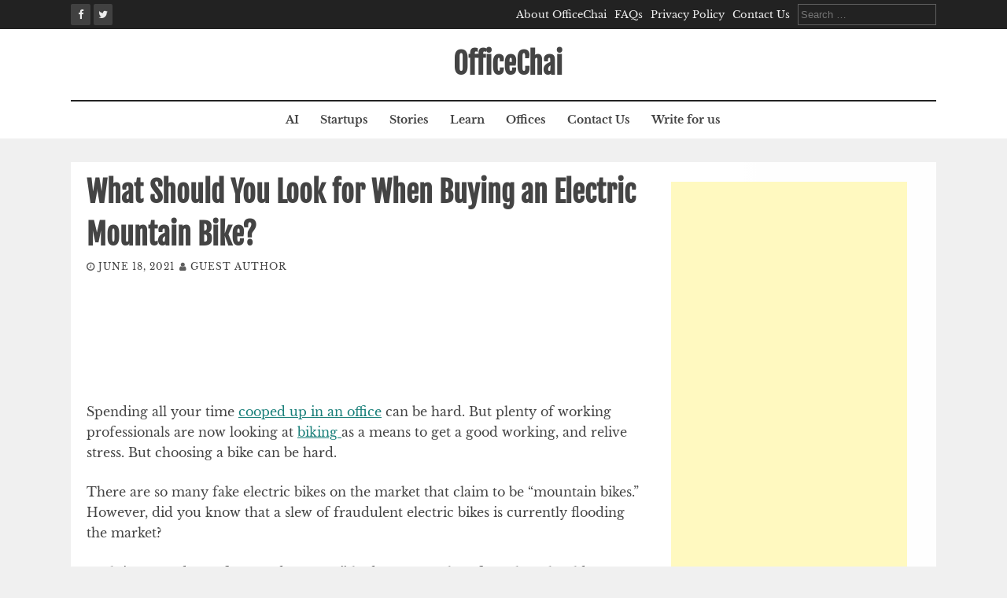

--- FILE ---
content_type: text/html; charset=UTF-8
request_url: https://officechai.com/miscellaneous/what-should-you-look-for-when-buying-an-electric-mountain-bike/
body_size: 12330
content:
<!DOCTYPE html><html lang="en-US"><head><meta charset="UTF-8"><meta name="viewport" content="width=device-width, initial-scale=1"><link rel="profile" href="https://gmpg.org/xfn/11"><link rel="pingback" href="https://officechai.com/xmlrpc.php"> <script defer src="[data-uri]"></script> <meta name='robots' content='index, follow, max-image-preview:large, max-snippet:-1, max-video-preview:-1' /><style>img:is([sizes="auto" i], [sizes^="auto," i]) { contain-intrinsic-size: 3000px 1500px }</style><title>What Should You Look for When Buying an Electric Mountain Bike?</title><link rel="canonical" href="https://officechai.com/miscellaneous/what-should-you-look-for-when-buying-an-electric-mountain-bike/" /><meta property="og:locale" content="en_US" /><meta property="og:type" content="article" /><meta property="og:title" content="What Should You Look for When Buying an Electric Mountain Bike?" /><meta property="og:description" content="Spending all your time cooped up in an office can be hard. But plenty of working professionals are now looking at biking as..." /><meta property="og:url" content="https://officechai.com/miscellaneous/what-should-you-look-for-when-buying-an-electric-mountain-bike/" /><meta property="og:site_name" content="OfficeChai" /><meta property="article:publisher" content="https://www.facebook.com/OfficeChai/" /><meta property="article:published_time" content="2021-06-18T17:39:39+00:00" /><meta property="article:modified_time" content="2023-07-04T19:54:52+00:00" /><meta property="og:image" content="https://i0.wp.com/officechai.com/wp-content/uploads/2015/04/BikeToWork.jpg?fit=550%2C383&ssl=1" /><meta property="og:image:width" content="550" /><meta property="og:image:height" content="383" /><meta property="og:image:type" content="image/jpeg" /><meta name="author" content="Guest Author" /><meta name="twitter:card" content="summary_large_image" /><meta name="twitter:creator" content="@OfficeChai" /><meta name="twitter:site" content="@OfficeChai" /><meta name="twitter:label1" content="Written by" /><meta name="twitter:data1" content="Guest Author" /><meta name="twitter:label2" content="Est. reading time" /><meta name="twitter:data2" content="3 minutes" /> <script type="application/ld+json" class="yoast-schema-graph">{"@context":"https://schema.org","@graph":[{"@type":"WebPage","@id":"https://officechai.com/miscellaneous/what-should-you-look-for-when-buying-an-electric-mountain-bike/","url":"https://officechai.com/miscellaneous/what-should-you-look-for-when-buying-an-electric-mountain-bike/","name":"What Should You Look for When Buying an Electric Mountain Bike?","isPartOf":{"@id":"https://officechai.com/#website"},"primaryImageOfPage":{"@id":"https://officechai.com/miscellaneous/what-should-you-look-for-when-buying-an-electric-mountain-bike/#primaryimage"},"image":{"@id":"https://officechai.com/miscellaneous/what-should-you-look-for-when-buying-an-electric-mountain-bike/#primaryimage"},"thumbnailUrl":"https://i0.wp.com/officechai.com/wp-content/uploads/2015/04/BikeToWork.jpg?fit=550%2C383&ssl=1","datePublished":"2021-06-18T17:39:39+00:00","dateModified":"2023-07-04T19:54:52+00:00","author":{"@id":"https://officechai.com/#/schema/person/6f9933414eeeb2c46923665f27544994"},"breadcrumb":{"@id":"https://officechai.com/miscellaneous/what-should-you-look-for-when-buying-an-electric-mountain-bike/#breadcrumb"},"inLanguage":"en-US","potentialAction":[{"@type":"ReadAction","target":["https://officechai.com/miscellaneous/what-should-you-look-for-when-buying-an-electric-mountain-bike/"]}]},{"@type":"ImageObject","inLanguage":"en-US","@id":"https://officechai.com/miscellaneous/what-should-you-look-for-when-buying-an-electric-mountain-bike/#primaryimage","url":"https://i0.wp.com/officechai.com/wp-content/uploads/2015/04/BikeToWork.jpg?fit=550%2C383&ssl=1","contentUrl":"https://i0.wp.com/officechai.com/wp-content/uploads/2015/04/BikeToWork.jpg?fit=550%2C383&ssl=1","width":550,"height":383,"caption":"Bike to Work"},{"@type":"BreadcrumbList","@id":"https://officechai.com/miscellaneous/what-should-you-look-for-when-buying-an-electric-mountain-bike/#breadcrumb","itemListElement":[{"@type":"ListItem","position":1,"name":"Home","item":"https://officechai.com/"},{"@type":"ListItem","position":2,"name":"What Should You Look for When Buying an Electric Mountain Bike?"}]},{"@type":"WebSite","@id":"https://officechai.com/#website","url":"https://officechai.com/","name":"OfficeChai","description":"Startups, Businesses And Careers","potentialAction":[{"@type":"SearchAction","target":{"@type":"EntryPoint","urlTemplate":"https://officechai.com/?s={search_term_string}"},"query-input":{"@type":"PropertyValueSpecification","valueRequired":true,"valueName":"search_term_string"}}],"inLanguage":"en-US"},{"@type":"Person","@id":"https://officechai.com/#/schema/person/6f9933414eeeb2c46923665f27544994","name":"Guest Author","image":{"@type":"ImageObject","inLanguage":"en-US","@id":"https://officechai.com/#/schema/person/image/","url":"https://secure.gravatar.com/avatar/7eebf75bae8bc982bcdba1c3157c3c4064a93c857cc8abd77406cafd53332fe6?s=96&d=mm&r=g","contentUrl":"https://secure.gravatar.com/avatar/7eebf75bae8bc982bcdba1c3157c3c4064a93c857cc8abd77406cafd53332fe6?s=96&d=mm&r=g","caption":"Guest Author"},"description":"Experts, contributors and authors who write for OfficeChai.com","url":"https://officechai.com/author/guest-author/"}]}</script> <link rel='dns-prefetch' href='//secure.gravatar.com' /><link rel='dns-prefetch' href='//stats.wp.com' /><link rel='dns-prefetch' href='//v0.wordpress.com' /><link rel='dns-prefetch' href='//jetpack.wordpress.com' /><link rel='dns-prefetch' href='//s0.wp.com' /><link rel='dns-prefetch' href='//public-api.wordpress.com' /><link rel='dns-prefetch' href='//0.gravatar.com' /><link rel='dns-prefetch' href='//1.gravatar.com' /><link rel='dns-prefetch' href='//2.gravatar.com' /><link rel='dns-prefetch' href='//widgets.wp.com' /><link rel='preconnect' href='//i0.wp.com' /><link rel="alternate" type="application/rss+xml" title="OfficeChai &raquo; Feed" href="https://officechai.com/feed/" /><link rel="alternate" type="application/rss+xml" title="OfficeChai &raquo; Comments Feed" href="https://officechai.com/comments/feed/" /><link rel='stylesheet' id='wp-block-library-css' href='https://officechai.com/wp-includes/css/dist/block-library/style.min.css?ver=ce0fc552f04008b64ba68e1c6134aeaf' type='text/css' media='all' /><style id='classic-theme-styles-inline-css' type='text/css'>/*! This file is auto-generated */
.wp-block-button__link{color:#fff;background-color:#32373c;border-radius:9999px;box-shadow:none;text-decoration:none;padding:calc(.667em + 2px) calc(1.333em + 2px);font-size:1.125em}.wp-block-file__button{background:#32373c;color:#fff;text-decoration:none}</style><link rel='stylesheet' id='mediaelement-css' href='https://officechai.com/wp-includes/js/mediaelement/mediaelementplayer-legacy.min.css?ver=4.2.17' type='text/css' media='all' /><link rel='stylesheet' id='wp-mediaelement-css' href='https://officechai.com/wp-includes/js/mediaelement/wp-mediaelement.min.css?ver=ce0fc552f04008b64ba68e1c6134aeaf' type='text/css' media='all' /><style id='jetpack-sharing-buttons-style-inline-css' type='text/css'>.jetpack-sharing-buttons__services-list{display:flex;flex-direction:row;flex-wrap:wrap;gap:0;list-style-type:none;margin:5px;padding:0}.jetpack-sharing-buttons__services-list.has-small-icon-size{font-size:12px}.jetpack-sharing-buttons__services-list.has-normal-icon-size{font-size:16px}.jetpack-sharing-buttons__services-list.has-large-icon-size{font-size:24px}.jetpack-sharing-buttons__services-list.has-huge-icon-size{font-size:36px}@media print{.jetpack-sharing-buttons__services-list{display:none!important}}.editor-styles-wrapper .wp-block-jetpack-sharing-buttons{gap:0;padding-inline-start:0}ul.jetpack-sharing-buttons__services-list.has-background{padding:1.25em 2.375em}</style><style id='global-styles-inline-css' type='text/css'>:root{--wp--preset--aspect-ratio--square: 1;--wp--preset--aspect-ratio--4-3: 4/3;--wp--preset--aspect-ratio--3-4: 3/4;--wp--preset--aspect-ratio--3-2: 3/2;--wp--preset--aspect-ratio--2-3: 2/3;--wp--preset--aspect-ratio--16-9: 16/9;--wp--preset--aspect-ratio--9-16: 9/16;--wp--preset--color--black: #000000;--wp--preset--color--cyan-bluish-gray: #abb8c3;--wp--preset--color--white: #ffffff;--wp--preset--color--pale-pink: #f78da7;--wp--preset--color--vivid-red: #cf2e2e;--wp--preset--color--luminous-vivid-orange: #ff6900;--wp--preset--color--luminous-vivid-amber: #fcb900;--wp--preset--color--light-green-cyan: #7bdcb5;--wp--preset--color--vivid-green-cyan: #00d084;--wp--preset--color--pale-cyan-blue: #8ed1fc;--wp--preset--color--vivid-cyan-blue: #0693e3;--wp--preset--color--vivid-purple: #9b51e0;--wp--preset--gradient--vivid-cyan-blue-to-vivid-purple: linear-gradient(135deg,rgba(6,147,227,1) 0%,rgb(155,81,224) 100%);--wp--preset--gradient--light-green-cyan-to-vivid-green-cyan: linear-gradient(135deg,rgb(122,220,180) 0%,rgb(0,208,130) 100%);--wp--preset--gradient--luminous-vivid-amber-to-luminous-vivid-orange: linear-gradient(135deg,rgba(252,185,0,1) 0%,rgba(255,105,0,1) 100%);--wp--preset--gradient--luminous-vivid-orange-to-vivid-red: linear-gradient(135deg,rgba(255,105,0,1) 0%,rgb(207,46,46) 100%);--wp--preset--gradient--very-light-gray-to-cyan-bluish-gray: linear-gradient(135deg,rgb(238,238,238) 0%,rgb(169,184,195) 100%);--wp--preset--gradient--cool-to-warm-spectrum: linear-gradient(135deg,rgb(74,234,220) 0%,rgb(151,120,209) 20%,rgb(207,42,186) 40%,rgb(238,44,130) 60%,rgb(251,105,98) 80%,rgb(254,248,76) 100%);--wp--preset--gradient--blush-light-purple: linear-gradient(135deg,rgb(255,206,236) 0%,rgb(152,150,240) 100%);--wp--preset--gradient--blush-bordeaux: linear-gradient(135deg,rgb(254,205,165) 0%,rgb(254,45,45) 50%,rgb(107,0,62) 100%);--wp--preset--gradient--luminous-dusk: linear-gradient(135deg,rgb(255,203,112) 0%,rgb(199,81,192) 50%,rgb(65,88,208) 100%);--wp--preset--gradient--pale-ocean: linear-gradient(135deg,rgb(255,245,203) 0%,rgb(182,227,212) 50%,rgb(51,167,181) 100%);--wp--preset--gradient--electric-grass: linear-gradient(135deg,rgb(202,248,128) 0%,rgb(113,206,126) 100%);--wp--preset--gradient--midnight: linear-gradient(135deg,rgb(2,3,129) 0%,rgb(40,116,252) 100%);--wp--preset--font-size--small: 13px;--wp--preset--font-size--medium: 20px;--wp--preset--font-size--large: 36px;--wp--preset--font-size--x-large: 42px;--wp--preset--spacing--20: 0.44rem;--wp--preset--spacing--30: 0.67rem;--wp--preset--spacing--40: 1rem;--wp--preset--spacing--50: 1.5rem;--wp--preset--spacing--60: 2.25rem;--wp--preset--spacing--70: 3.38rem;--wp--preset--spacing--80: 5.06rem;--wp--preset--shadow--natural: 6px 6px 9px rgba(0, 0, 0, 0.2);--wp--preset--shadow--deep: 12px 12px 50px rgba(0, 0, 0, 0.4);--wp--preset--shadow--sharp: 6px 6px 0px rgba(0, 0, 0, 0.2);--wp--preset--shadow--outlined: 6px 6px 0px -3px rgba(255, 255, 255, 1), 6px 6px rgba(0, 0, 0, 1);--wp--preset--shadow--crisp: 6px 6px 0px rgba(0, 0, 0, 1);}:where(.is-layout-flex){gap: 0.5em;}:where(.is-layout-grid){gap: 0.5em;}body .is-layout-flex{display: flex;}.is-layout-flex{flex-wrap: wrap;align-items: center;}.is-layout-flex > :is(*, div){margin: 0;}body .is-layout-grid{display: grid;}.is-layout-grid > :is(*, div){margin: 0;}:where(.wp-block-columns.is-layout-flex){gap: 2em;}:where(.wp-block-columns.is-layout-grid){gap: 2em;}:where(.wp-block-post-template.is-layout-flex){gap: 1.25em;}:where(.wp-block-post-template.is-layout-grid){gap: 1.25em;}.has-black-color{color: var(--wp--preset--color--black) !important;}.has-cyan-bluish-gray-color{color: var(--wp--preset--color--cyan-bluish-gray) !important;}.has-white-color{color: var(--wp--preset--color--white) !important;}.has-pale-pink-color{color: var(--wp--preset--color--pale-pink) !important;}.has-vivid-red-color{color: var(--wp--preset--color--vivid-red) !important;}.has-luminous-vivid-orange-color{color: var(--wp--preset--color--luminous-vivid-orange) !important;}.has-luminous-vivid-amber-color{color: var(--wp--preset--color--luminous-vivid-amber) !important;}.has-light-green-cyan-color{color: var(--wp--preset--color--light-green-cyan) !important;}.has-vivid-green-cyan-color{color: var(--wp--preset--color--vivid-green-cyan) !important;}.has-pale-cyan-blue-color{color: var(--wp--preset--color--pale-cyan-blue) !important;}.has-vivid-cyan-blue-color{color: var(--wp--preset--color--vivid-cyan-blue) !important;}.has-vivid-purple-color{color: var(--wp--preset--color--vivid-purple) !important;}.has-black-background-color{background-color: var(--wp--preset--color--black) !important;}.has-cyan-bluish-gray-background-color{background-color: var(--wp--preset--color--cyan-bluish-gray) !important;}.has-white-background-color{background-color: var(--wp--preset--color--white) !important;}.has-pale-pink-background-color{background-color: var(--wp--preset--color--pale-pink) !important;}.has-vivid-red-background-color{background-color: var(--wp--preset--color--vivid-red) !important;}.has-luminous-vivid-orange-background-color{background-color: var(--wp--preset--color--luminous-vivid-orange) !important;}.has-luminous-vivid-amber-background-color{background-color: var(--wp--preset--color--luminous-vivid-amber) !important;}.has-light-green-cyan-background-color{background-color: var(--wp--preset--color--light-green-cyan) !important;}.has-vivid-green-cyan-background-color{background-color: var(--wp--preset--color--vivid-green-cyan) !important;}.has-pale-cyan-blue-background-color{background-color: var(--wp--preset--color--pale-cyan-blue) !important;}.has-vivid-cyan-blue-background-color{background-color: var(--wp--preset--color--vivid-cyan-blue) !important;}.has-vivid-purple-background-color{background-color: var(--wp--preset--color--vivid-purple) !important;}.has-black-border-color{border-color: var(--wp--preset--color--black) !important;}.has-cyan-bluish-gray-border-color{border-color: var(--wp--preset--color--cyan-bluish-gray) !important;}.has-white-border-color{border-color: var(--wp--preset--color--white) !important;}.has-pale-pink-border-color{border-color: var(--wp--preset--color--pale-pink) !important;}.has-vivid-red-border-color{border-color: var(--wp--preset--color--vivid-red) !important;}.has-luminous-vivid-orange-border-color{border-color: var(--wp--preset--color--luminous-vivid-orange) !important;}.has-luminous-vivid-amber-border-color{border-color: var(--wp--preset--color--luminous-vivid-amber) !important;}.has-light-green-cyan-border-color{border-color: var(--wp--preset--color--light-green-cyan) !important;}.has-vivid-green-cyan-border-color{border-color: var(--wp--preset--color--vivid-green-cyan) !important;}.has-pale-cyan-blue-border-color{border-color: var(--wp--preset--color--pale-cyan-blue) !important;}.has-vivid-cyan-blue-border-color{border-color: var(--wp--preset--color--vivid-cyan-blue) !important;}.has-vivid-purple-border-color{border-color: var(--wp--preset--color--vivid-purple) !important;}.has-vivid-cyan-blue-to-vivid-purple-gradient-background{background: var(--wp--preset--gradient--vivid-cyan-blue-to-vivid-purple) !important;}.has-light-green-cyan-to-vivid-green-cyan-gradient-background{background: var(--wp--preset--gradient--light-green-cyan-to-vivid-green-cyan) !important;}.has-luminous-vivid-amber-to-luminous-vivid-orange-gradient-background{background: var(--wp--preset--gradient--luminous-vivid-amber-to-luminous-vivid-orange) !important;}.has-luminous-vivid-orange-to-vivid-red-gradient-background{background: var(--wp--preset--gradient--luminous-vivid-orange-to-vivid-red) !important;}.has-very-light-gray-to-cyan-bluish-gray-gradient-background{background: var(--wp--preset--gradient--very-light-gray-to-cyan-bluish-gray) !important;}.has-cool-to-warm-spectrum-gradient-background{background: var(--wp--preset--gradient--cool-to-warm-spectrum) !important;}.has-blush-light-purple-gradient-background{background: var(--wp--preset--gradient--blush-light-purple) !important;}.has-blush-bordeaux-gradient-background{background: var(--wp--preset--gradient--blush-bordeaux) !important;}.has-luminous-dusk-gradient-background{background: var(--wp--preset--gradient--luminous-dusk) !important;}.has-pale-ocean-gradient-background{background: var(--wp--preset--gradient--pale-ocean) !important;}.has-electric-grass-gradient-background{background: var(--wp--preset--gradient--electric-grass) !important;}.has-midnight-gradient-background{background: var(--wp--preset--gradient--midnight) !important;}.has-small-font-size{font-size: var(--wp--preset--font-size--small) !important;}.has-medium-font-size{font-size: var(--wp--preset--font-size--medium) !important;}.has-large-font-size{font-size: var(--wp--preset--font-size--large) !important;}.has-x-large-font-size{font-size: var(--wp--preset--font-size--x-large) !important;}
:where(.wp-block-post-template.is-layout-flex){gap: 1.25em;}:where(.wp-block-post-template.is-layout-grid){gap: 1.25em;}
:where(.wp-block-columns.is-layout-flex){gap: 2em;}:where(.wp-block-columns.is-layout-grid){gap: 2em;}
:root :where(.wp-block-pullquote){font-size: 1.5em;line-height: 1.6;}</style><link rel='stylesheet' id='flaxseed-pro-style-css' href='https://officechai.com/wp-content/cache/autoptimize/autoptimize_single_6c36779efdb480053ac0d7e4be6879c5.php?ver=ce0fc552f04008b64ba68e1c6134aeaf' type='text/css' media='all' /><link rel='stylesheet' id='flaxseed-pro-main-theme-style-css' href='https://officechai.com/wp-content/cache/autoptimize/autoptimize_single_a06130427c040d99998040d651ed9cab.php?ver=ce0fc552f04008b64ba68e1c6134aeaf' type='text/css' media='all' /><link rel='stylesheet' id='flaxseed-pro-title-font-css' href='https://officechai.com/wp-content/cache/autoptimize/autoptimize_single_49e7bfa52303fac4449fecf8ed09d96e.php?ver=1753382235' type='text/css' media='all' /><link rel='stylesheet' id='flaxseed-pro-body-font-css' href='https://officechai.com/wp-content/cache/autoptimize/autoptimize_single_f1b31f06fbca6655a275d99d9e644683.php?ver=1753382235' type='text/css' media='all' /><link rel='stylesheet' id='font-awesome-css' href='https://officechai.com/wp-content/plugins/elementor/assets/lib/font-awesome/css/font-awesome.min.css?ver=4.7.0' type='text/css' media='all' /><link rel='stylesheet' id='owlcarousel-css-css' href='https://officechai.com/wp-content/themes/flaxseed-pro/assets/owlcarousel/dist/assets/owl.carousel.min.css?ver=ce0fc552f04008b64ba68e1c6134aeaf' type='text/css' media='all' /><link rel='stylesheet' id='owlcarousel-theme-css-css' href='https://officechai.com/wp-content/themes/flaxseed-pro/assets/owlcarousel/dist/assets/owl.theme.default.min.css?ver=ce0fc552f04008b64ba68e1c6134aeaf' type='text/css' media='all' /><link rel='stylesheet' id='jetpack_likes-css' href='https://officechai.com/wp-content/cache/autoptimize/autoptimize_single_d9c06bb7965f88756b26bcdc5500cf95.php?ver=14.8' type='text/css' media='all' /> <script defer type="text/javascript" src="https://officechai.com/wp-includes/js/jquery/jquery.min.js?ver=3.7.1" id="jquery-core-js"></script> <script defer type="text/javascript" src="https://officechai.com/wp-includes/js/jquery/jquery-migrate.min.js?ver=3.4.1" id="jquery-migrate-js"></script> <script defer type="text/javascript" id="owlcarousel-js-js" data-type="lazy" data-src="https://officechai.com/wp-content/themes/flaxseed-pro/assets/owlcarousel/dist/owl.carousel.min.js?ver=ce0fc552f04008b64ba68e1c6134aeaf"></script> <link rel="https://api.w.org/" href="https://officechai.com/wp-json/" /><link rel="alternate" title="JSON" type="application/json" href="https://officechai.com/wp-json/wp/v2/posts/39985" /><link rel="EditURI" type="application/rsd+xml" title="RSD" href="https://officechai.com/xmlrpc.php?rsd" /><link rel='shortlink' href='https://wp.me/p685C6-aoV' /><link rel="alternate" title="oEmbed (JSON)" type="application/json+oembed" href="https://officechai.com/wp-json/oembed/1.0/embed?url=https%3A%2F%2Fofficechai.com%2Fmiscellaneous%2Fwhat-should-you-look-for-when-buying-an-electric-mountain-bike%2F" /><link rel="alternate" title="oEmbed (XML)" type="text/xml+oembed" href="https://officechai.com/wp-json/oembed/1.0/embed?url=https%3A%2F%2Fofficechai.com%2Fmiscellaneous%2Fwhat-should-you-look-for-when-buying-an-electric-mountain-bike%2F&#038;format=xml" /><style>img#wpstats{display:none}</style> <script defer src="[data-uri]"></script> <style>.no-js img.lazyload {
				display: none;
			}

			figure.wp-block-image img.lazyloading {
				min-width: 150px;
			}

			.lazyload,
			.lazyloading {
				--smush-placeholder-width: 100px;
				--smush-placeholder-aspect-ratio: 1/1;
				width: var(--smush-placeholder-width) !important;
				aspect-ratio: var(--smush-placeholder-aspect-ratio) !important;
			}

						.lazyload, .lazyloading {
				opacity: 0;
			}

			.lazyloaded {
				opacity: 1;
				transition: opacity 400ms;
				transition-delay: 0ms;
			}</style><style>#masthead .site-title a { color: ##444444; } 
		.title-font, #secondary .widget-title { font-family: Fjalla One, sans-serif; } 
		.body-font, body, #secondary, .flaxseed-pro .out-thumb .postedon { font-family: Libre Baskerville, serif; }</style><meta name="generator" content="Elementor 3.33.2; features: e_font_icon_svg, additional_custom_breakpoints; settings: css_print_method-external, google_font-enabled, font_display-swap"><style>.e-con.e-parent:nth-of-type(n+4):not(.e-lazyloaded):not(.e-no-lazyload),
				.e-con.e-parent:nth-of-type(n+4):not(.e-lazyloaded):not(.e-no-lazyload) * {
					background-image: none !important;
				}
				@media screen and (max-height: 1024px) {
					.e-con.e-parent:nth-of-type(n+3):not(.e-lazyloaded):not(.e-no-lazyload),
					.e-con.e-parent:nth-of-type(n+3):not(.e-lazyloaded):not(.e-no-lazyload) * {
						background-image: none !important;
					}
				}
				@media screen and (max-height: 640px) {
					.e-con.e-parent:nth-of-type(n+2):not(.e-lazyloaded):not(.e-no-lazyload),
					.e-con.e-parent:nth-of-type(n+2):not(.e-lazyloaded):not(.e-no-lazyload) * {
						background-image: none !important;
					}
				}</style><link rel="icon" href="https://i0.wp.com/officechai.com/wp-content/uploads/2016/01/cropped-tie-icon-46091.png?fit=32%2C32&#038;ssl=1" sizes="32x32" /><link rel="icon" href="https://i0.wp.com/officechai.com/wp-content/uploads/2016/01/cropped-tie-icon-46091.png?fit=192%2C192&#038;ssl=1" sizes="192x192" /><link rel="apple-touch-icon" href="https://i0.wp.com/officechai.com/wp-content/uploads/2016/01/cropped-tie-icon-46091.png?fit=180%2C180&#038;ssl=1" /><meta name="msapplication-TileImage" content="https://i0.wp.com/officechai.com/wp-content/uploads/2016/01/cropped-tie-icon-46091.png?fit=270%2C270&#038;ssl=1" /></head> <script defer src="https://www.googletagmanager.com/gtag/js?id=UA-36882006-2"></script> <script defer src="[data-uri]"></script> <body class="wp-singular post-template-default single single-post postid-39985 single-format-standard wp-theme-flaxseed-pro elementor-default elementor-kit-57537"> <a class="skip-link screen-reader-text" href="#content">Skip to content</a><div id="top-bar"><div class="container"><div class="top-bar-date"><div id="social"> <a class="" href="https://www.facebook.com/officechai"><i class="fa fa-fw fa-facebook"></i></a> <a class="" href="https://www.twitter.com/officechai"><i class="fa fa-fw fa-twitter"></i></a></div></div><div class="top-bar-right"><div class="short-menu"><div class="menu-menu-1-container"><ul id="menu-menu-1" class="menu"><li id="menu-item-36567" class="menu-item menu-item-type-post_type menu-item-object-page menu-item-36567"><a href="https://officechai.com/about/">About OfficeChai</a></li><li id="menu-item-36568" class="menu-item menu-item-type-post_type menu-item-object-page menu-item-36568"><a href="https://officechai.com/faq/">FAQs</a></li><li id="menu-item-36570" class="menu-item menu-item-type-post_type menu-item-object-page menu-item-36570"><a href="https://officechai.com/privacy-policy/">Privacy Policy</a></li><li id="menu-item-36569" class="menu-item menu-item-type-post_type menu-item-object-page menu-item-36569"><a href="https://officechai.com/contact-us/">Contact Us</a></li></ul></div></div><div class="top-bar-search-form"><form role="search" method="get" class="search-form" action="https://officechai.com/"> <label> <span class="screen-reader-text">Search for:</span> <input type="search" class="search-field" placeholder="Search &hellip;" value="" name="s" /> </label> <input type="submit" class="search-submit" value="Search" /></form></div></div></div></div><header id="masthead" class="site-header" role="banner"><div class="container logo-container top-container"><div id="mobile-search-icon"><button id="searchicon"><i class="fa fa-search"></i></button></div><div class="site-branding"><div id="text-title-desc"><div class="site-title title-font"><a href="https://officechai.com/" rel="home"> OfficeChai </a></div></div></div><div id="menu-icon"><button href="#menu" class="toggle-menu-link"><i class="fa fa-bars"></i></button></div></div><div class="primary-menu-parent"><div class="container"><nav id="site-navigation" class="main-navigation" role="navigation"><div class="menu-menu-2-container"><ul id="menu-menu-2" class="menu"><li id="menu-item-50708" class="menu-item menu-item-type-taxonomy menu-item-object-category menu-item-50708"><a href="https://officechai.com/category/ai/">AI</a></li><li id="menu-item-2832" class="menu-item menu-item-type-taxonomy menu-item-object-category menu-item-2832"><a href="https://officechai.com/category/startups/">Startups</a></li><li id="menu-item-2191" class="menu-item menu-item-type-taxonomy menu-item-object-category menu-item-2191"><a href="https://officechai.com/category/stories/">Stories</a></li><li id="menu-item-2193" class="menu-item menu-item-type-taxonomy menu-item-object-category menu-item-2193"><a href="https://officechai.com/category/learn/">Learn</a></li><li id="menu-item-12395" class="menu-item menu-item-type-taxonomy menu-item-object-category menu-item-12395"><a href="https://officechai.com/category/offices/">Offices</a></li><li id="menu-item-36546" class="menu-item menu-item-type-post_type menu-item-object-page menu-item-36546"><a href="https://officechai.com/contact-us/">Contact Us</a></li><li id="menu-item-36547" class="menu-item menu-item-type-post_type menu-item-object-page menu-item-36547"><a href="https://officechai.com/contact-us/write-for-us/">Write for us</a></li></ul></div></nav></div></div><div id="jumbosearch"><div class="container"><div class="form"><form role="search" method="get" class="search-form" action="https://officechai.com/"> <label> <span class="screen-reader-text">Search for:</span> <input type="search" class="search-field" placeholder="Search &hellip;" value="" name="s" /> </label> <input type="submit" class="search-submit" value="Search" /></form></div></div></div></header><div id="page" class="hfeed site"><div class="mega-container"><div id="content" class="site-content container"><div id="primary-mono" class="content-area md-8"><main id="main" class="site-main" role="main"><article id="post-39985" class="post-39985 post type-post status-publish format-standard has-post-thumbnail hentry category-miscellaneous"><header class="entry-header"><h1 class="entry-title title-font">What Should You Look for When Buying an Electric Mountain Bike?</h1><div class="entry-meta"> <span class="posted-on"><i class="fa fa-clock-o"></i> <a href="https://officechai.com/miscellaneous/what-should-you-look-for-when-buying-an-electric-mountain-bike/" rel="bookmark"><time class="entry-date published" datetime="2021-06-18T23:09:39+05:30">June 18, 2021</time><time class="updated" datetime="2023-07-05T01:24:52+05:30">July 5, 2023</time></a></span><span class="byline"> <span class="author vcard"><i class="fa fa-user"></i> <a class="url fn n" href="https://officechai.com/author/guest-author/">Guest Author</a></span></span></div></header><div class="entry-content"><figure class="wp-block-image"><img decoding="async" data-src="https://lh6.googleusercontent.com/wFhi3wa9RNs7V9tdHS4rHRsRbZdnVmf1uwkj3g9IJ8BY_ELVrn1M5btNpscHUz2Qy5eoKdRu-Of25cdysmKmanNpVioqctIV2TdJJxW6d6U6z-jeAOOXyZHYS0dp-75I2ht7Rvp_" alt="" src="[data-uri]" class="lazyload" /></figure><p><a href="https://pixabay.com/users/simon-3/"></a></p><p>Spending all your time <a href="https://officechai.com/learn/6-ways-improve-wellness-office/">cooped up in an office</a> can be hard. But plenty of working professionals are now looking at <a href="https://officechai.com/startups/yulu-ceo-amit-gupta-companys-bikes-expansion-plans-thinks-electric-future/">biking </a>as a means to get a good working, and relive stress. But choosing a bike can be hard.</p><p>There are so many fake electric bikes on the market that claim to be &#8220;mountain bikes.&#8221; However, did you know that a slew of fraudulent electric bikes is currently flooding the market?</p><p>Such items underperform and are possibly dangerous; therefore, they should never be purchased by anyone who wants to ride severe slopes and mountain routes. We have put up a thorough guide on everything you need to know before making a purchase to make your search more efficient.</p><h2 class="wp-block-heading"><strong>Top 6 E-Mountain Bikes for 2021</strong></h2><ol class="wp-block-list"><li>NCM Prague Electric Mountain Bike</li><li>Ancheer Electric Mountain Bike</li><li>Kemanner 26 Inch Electric Mountain Bike</li><li><a href="https://www.amazon.com/ECOTRIC-Electric-Powerful-Mountain-Certified/dp/B08XNCHNB7">Ecotric FAT Tire Electric Mountain Bike</a></li><li>Wallke Folding Electric Mountain Bike</li><li>Ancheer Folding Electric Mountain Bike</li></ol><h2 class="wp-block-heading"><strong>Range</strong></h2><p>“How long does the battery last?” is probably the most asked question about electric mountain bikes. The battery life affects how long you can ride the bike using the motor&#8217;s power. Thus it&#8217;s one of the most important considerations.</p><p>This question can only be partially answered, much to everyone&#8217;s disappointment, and here&#8217;s why. Many factors impact battery life and, therefore, the range of the bike, including the rider&#8217;s weight, terrain type, pedaling input, and so on.</p><p>So, is there any way to estimate how far your MTB will travel (approximately)?</p><p>Yes, and the easiest way to figure it out is to look at the <a href="https://en.wikipedia.org/wiki/Kilowatt-hour">watt-hours</a> (Wh). The longer the battery life, the greater the amount of Wh. More Whs, on the other hand, implies a heavier battery, so keep that in mind as well!</p><h2 class="wp-block-heading"><strong>Price</strong></h2><p>A high price does not always imply good quality, as it does with almost any other product. The price can be a sign of the former in certain cases, but it may also be hype in others.</p><p>This implies you shouldn&#8217;t spend your hard-earned cash on the most expensive e-bike on the market (and they may be very pricey) because it may not be worth it.</p><p>That&#8217;s right, you read that correctly.</p><p>This is especially important for first-time shoppers. There are many reasonably cost choices available that are of above-average quality and capable of providing you with a safe and enjoyable riding experience.</p><p>If you are not happy with a mid-priced electric mountain bike, you can always upgrade to one of the top-of-the-line models. Don&#8217;t be shocked if some of them sell for more than $5000!</p><h2 class="wp-block-heading"><strong>Tire Size</strong></h2><p>If you believe tires aren&#8217;t important, think again!</p><p>Tires are extremely important. They offer traction, cushioning, and a variety of other mechanical properties to your eMTB, all of which have a significant influence on your riding experience. The size of your tires will be the most crucial factor to consider.</p><p>It works like this:&nbsp; wider the tire, more the traction&nbsp;</p><p>Depending on what you want out of your ride, traction may be your best friend or worst enemy. If you want to overcome some hills, use broad tires, but if you want to travel as quickly as possible, use narrower tires.</p><p>To give you a sense of scale, tire sizes range from 2” to 3”. Yes, that means you&#8217;ll be able to find all of the sizes in between, with 2.6” being called a &#8220;sweet spot&#8221; for tire sizes. If you&#8217;ve never ridden an electric mountain bike before, going with the 2.6” size is a good idea.</p><p>As a surprise, I have also listed the best E-mountain bikes of 2021.</p></div><footer class="entry-footer"> <span class="cat-links">Posted in <a href="https://officechai.com/category/miscellaneous/" rel="category tag">miscellaneous</a></span></footer></article></main></div><div id="secondary" class="widget-area md-4" role="complementary"><aside id="text-7" class="widget widget_text"><div class="textwidget"><script async src="//pagead2.googlesyndication.com/pagead/js/adsbygoogle.js"></script>  <ins class="adsbygoogle"
 style="display:inline-block;width:300px;height:600px"
 data-ad-client="ca-pub-8752170187440412"
 data-ad-slot="6575310674"></ins> <script>(adsbygoogle = window.adsbygoogle || []).push({});</script></div></aside><aside id="text-5" class="widget widget_text"><div class="textwidget"><a href="https://twitter.com/OfficeChai" class="twitter-follow-button" data-show-count="false" data-size="large">Follow @OfficeChai</a> <script defer src="[data-uri]"></script></div></aside></div></div></div></div><div id="footer-sidebar" class="widget-area"><div class="container"><div class="footer-column md-4 sm-4"><aside id="categories-6" class="widget widget_categories"><h3 class="widget-title title-font"><span>Categories</span></h3><ul><li class="cat-item cat-item-1029"><a href="https://officechai.com/category/ai/">AI</a></li><li class="cat-item cat-item-1040"><a href="https://officechai.com/category/consciousness/">Consciousness</a></li><li class="cat-item cat-item-555"><a href="https://officechai.com/category/first-person/">First Person</a></li><li class="cat-item cat-item-68"><a href="https://officechai.com/category/learn/infographics/">Infographics</a></li><li class="cat-item cat-item-10"><a href="https://officechai.com/category/learn/">Learn</a></li><li class="cat-item cat-item-1013"><a href="https://officechai.com/category/manufacturing/">Manufacturing</a></li><li class="cat-item cat-item-1"><a href="https://officechai.com/category/miscellaneous/">miscellaneous</a></li><li class="cat-item cat-item-202"><a href="https://officechai.com/category/news/">News</a></li><li class="cat-item cat-item-14"><a href="https://officechai.com/category/office-humour/">Office Humour</a></li><li class="cat-item cat-item-481"><a href="https://officechai.com/category/offices/">Offices</a></li><li class="cat-item cat-item-1041"><a href="https://officechai.com/category/robotics/">Robotics</a></li><li class="cat-item cat-item-254"><a href="https://officechai.com/category/startups/">Startups</a></li><li class="cat-item cat-item-46"><a href="https://officechai.com/category/stories/">Stories</a></li><li class="cat-item cat-item-105"><a href="https://officechai.com/category/uncorporate-jobs/">Uncorporate Jobs</a></li><li class="cat-item cat-item-20"><a href="https://officechai.com/category/videos/">Videos</a></li></ul></aside></div></div></div><footer id="colophon" class="site-footer title-font menu-enabled" role="contentinfo"><div class="container"><div class="site-info"><div class="md-6 copyright"> (C) OfficeChai 2020. All rights reserved.</div><div class="md-6"><div class="short-menu"><div class="menu-menu-1-container"><ul id="menu-menu-3" class="menu"><li class="menu-item menu-item-type-post_type menu-item-object-page menu-item-36567"><a href="https://officechai.com/about/">About OfficeChai</a></li><li class="menu-item menu-item-type-post_type menu-item-object-page menu-item-36568"><a href="https://officechai.com/faq/">FAQs</a></li><li class="menu-item menu-item-type-post_type menu-item-object-page menu-item-36570"><a href="https://officechai.com/privacy-policy/">Privacy Policy</a></li><li class="menu-item menu-item-type-post_type menu-item-object-page menu-item-36569"><a href="https://officechai.com/contact-us/">Contact Us</a></li></ul></div></div></div></div></div></footer><nav id="menu" class="panel" role="navigation"> <button class="go-to-bottom"><i class="fa fa-down"></i></button> <button id="close-menu" class="toggle-menu-link"><i class="fa fa-times"></i></button><div class="menu-mobile-menu-container"><ul id="menu-mobile-menu" class="menu"><li id="menu-item-37106" class="menu-item menu-item-type-taxonomy menu-item-object-category menu-item-37106"><a href="https://officechai.com/category/startups/">Startups</a></li><li id="menu-item-37107" class="menu-item menu-item-type-taxonomy menu-item-object-category menu-item-37107"><a href="https://officechai.com/category/stories/">Stories</a></li><li id="menu-item-37108" class="menu-item menu-item-type-taxonomy menu-item-object-category menu-item-37108"><a href="https://officechai.com/category/learn/">Learn</a></li><li id="menu-item-37109" class="menu-item menu-item-type-taxonomy menu-item-object-category menu-item-37109"><a href="https://officechai.com/category/office-humour/">Office Humour</a></li><li id="menu-item-37110" class="menu-item menu-item-type-taxonomy menu-item-object-category menu-item-37110"><a href="https://officechai.com/category/offices/">Offices</a></li><li id="menu-item-37111" class="menu-item menu-item-type-taxonomy menu-item-object-category menu-item-37111"><a href="https://officechai.com/category/first-person/">First Person</a></li><li id="menu-item-37112" class="menu-item menu-item-type-taxonomy menu-item-object-category menu-item-37112"><a href="https://officechai.com/category/videos/">Videos</a></li><li id="menu-item-37113" class="menu-item menu-item-type-post_type menu-item-object-page menu-item-37113"><a href="https://officechai.com/contact-us/write-for-us/">Write for us</a></li><li id="menu-item-37114" class="menu-item menu-item-type-post_type menu-item-object-page menu-item-37114"><a href="https://officechai.com/contact-us/">Contact Us</a></li></ul></div> <button class="go-to-top"><i class="fa fa-up"></i></button></nav> <script type="speculationrules">{"prefetch":[{"source":"document","where":{"and":[{"href_matches":"\/*"},{"not":{"href_matches":["\/wp-*.php","\/wp-admin\/*","\/wp-content\/uploads\/*","\/wp-content\/*","\/wp-content\/plugins\/*","\/wp-content\/themes\/flaxseed-pro\/*","\/*\\?(.+)"]}},{"not":{"selector_matches":"a[rel~=\"nofollow\"]"}},{"not":{"selector_matches":".no-prefetch, .no-prefetch a"}}]},"eagerness":"conservative"}]}</script> <script type="importmap" id="wp-importmap">{"imports":{"@wordpress\/interactivity":"https:\/\/officechai.com\/wp-includes\/js\/dist\/script-modules\/interactivity\/index.min.js?ver=55aebb6e0a16726baffb"}}</script> <script type="module" src="https://officechai.com/wp-content/plugins/jetpack/jetpack_vendor/automattic/jetpack-forms/src/contact-form/../../dist/modules/form/view.js?ver=14.8" id="jp-forms-view-js-module"></script> <link rel="modulepreload" href="https://officechai.com/wp-includes/js/dist/script-modules/interactivity/index.min.js?ver=55aebb6e0a16726baffb" id="@wordpress/interactivity-js-modulepreload"><script type="application/json" id="wp-script-module-data-@wordpress/interactivity">{"config":{"jetpack/form":{"error_types":{"is_required":"This field is required.","invalid_form_empty":"The form you are trying to submit is empty.","invalid_form":"Please fill out the form correctly."}}}}</script> <script defer src="[data-uri]"></script> <script defer type="text/javascript" src="https://officechai.com/wp-content/themes/flaxseed-pro/assets/js/bigSlide.min.js" id="bigslide-js"></script> <script defer type="text/javascript" src="https://officechai.com/wp-content/cache/autoptimize/autoptimize_single_67cd593195149a3a3ae9c2d5a38e6f57.php" id="flaxseed-pro-js-js"></script> <script defer type="text/javascript" id="smush-lazy-load-js" data-type="lazy" data-src="https://officechai.com/wp-content/plugins/wp-smushit/app/assets/js/smush-lazy-load.min.js?ver=3.20.0"></script> <script type="text/javascript" id="jetpack-stats-js-before">_stq = window._stq || [];
_stq.push([ "view", JSON.parse("{\"v\":\"ext\",\"blog\":\"90586222\",\"post\":\"39985\",\"tz\":\"5.5\",\"srv\":\"officechai.com\",\"j\":\"1:14.8\"}") ]);
_stq.push([ "clickTrackerInit", "90586222", "39985" ]);</script> <script type="text/javascript" src="https://stats.wp.com/e-202603.js" id="jetpack-stats-js" defer="defer" data-wp-strategy="defer"></script> <script defer id="flying-scripts" src="[data-uri]"></script> <script defer src="https://static.cloudflareinsights.com/beacon.min.js/vcd15cbe7772f49c399c6a5babf22c1241717689176015" integrity="sha512-ZpsOmlRQV6y907TI0dKBHq9Md29nnaEIPlkf84rnaERnq6zvWvPUqr2ft8M1aS28oN72PdrCzSjY4U6VaAw1EQ==" data-cf-beacon='{"version":"2024.11.0","token":"1a6ec4f6a09546f4a1ba8610f34241fa","r":1,"server_timing":{"name":{"cfCacheStatus":true,"cfEdge":true,"cfExtPri":true,"cfL4":true,"cfOrigin":true,"cfSpeedBrain":true},"location_startswith":null}}' crossorigin="anonymous"></script>
</body></html>
<!-- Dynamic page generated in 0.245 seconds. -->
<!-- Cached page generated by WP-Super-Cache on 2026-01-17 08:21:36 -->

<!-- super cache -->

--- FILE ---
content_type: text/html; charset=utf-8
request_url: https://www.google.com/recaptcha/api2/aframe
body_size: 267
content:
<!DOCTYPE HTML><html><head><meta http-equiv="content-type" content="text/html; charset=UTF-8"></head><body><script nonce="BdKdHEq8YabgMiD07MwV4w">/** Anti-fraud and anti-abuse applications only. See google.com/recaptcha */ try{var clients={'sodar':'https://pagead2.googlesyndication.com/pagead/sodar?'};window.addEventListener("message",function(a){try{if(a.source===window.parent){var b=JSON.parse(a.data);var c=clients[b['id']];if(c){var d=document.createElement('img');d.src=c+b['params']+'&rc='+(localStorage.getItem("rc::a")?sessionStorage.getItem("rc::b"):"");window.document.body.appendChild(d);sessionStorage.setItem("rc::e",parseInt(sessionStorage.getItem("rc::e")||0)+1);localStorage.setItem("rc::h",'1768618301798');}}}catch(b){}});window.parent.postMessage("_grecaptcha_ready", "*");}catch(b){}</script></body></html>